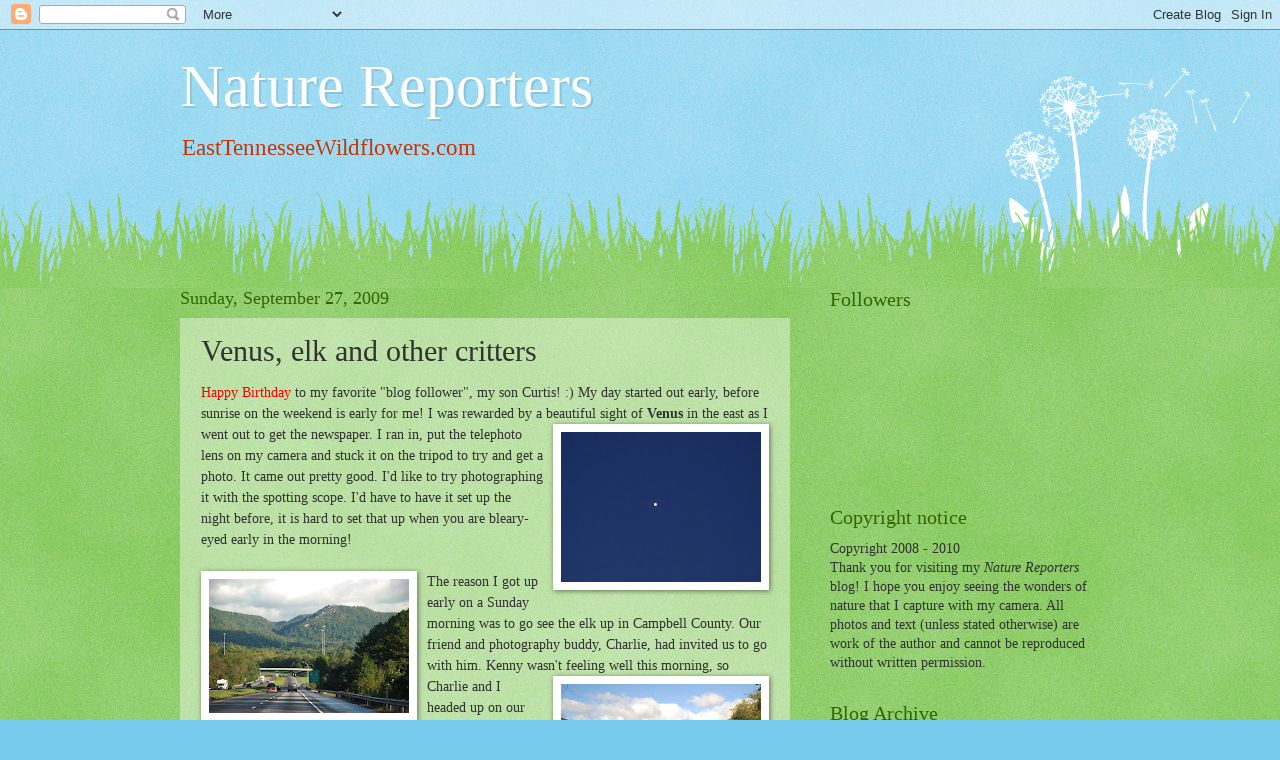

--- FILE ---
content_type: text/html; charset=utf-8
request_url: https://www.google.com/recaptcha/api2/aframe
body_size: 267
content:
<!DOCTYPE HTML><html><head><meta http-equiv="content-type" content="text/html; charset=UTF-8"></head><body><script nonce="3IE48MTK90GUQhWpugFmmQ">/** Anti-fraud and anti-abuse applications only. See google.com/recaptcha */ try{var clients={'sodar':'https://pagead2.googlesyndication.com/pagead/sodar?'};window.addEventListener("message",function(a){try{if(a.source===window.parent){var b=JSON.parse(a.data);var c=clients[b['id']];if(c){var d=document.createElement('img');d.src=c+b['params']+'&rc='+(localStorage.getItem("rc::a")?sessionStorage.getItem("rc::b"):"");window.document.body.appendChild(d);sessionStorage.setItem("rc::e",parseInt(sessionStorage.getItem("rc::e")||0)+1);localStorage.setItem("rc::h",'1768283523388');}}}catch(b){}});window.parent.postMessage("_grecaptcha_ready", "*");}catch(b){}</script></body></html>